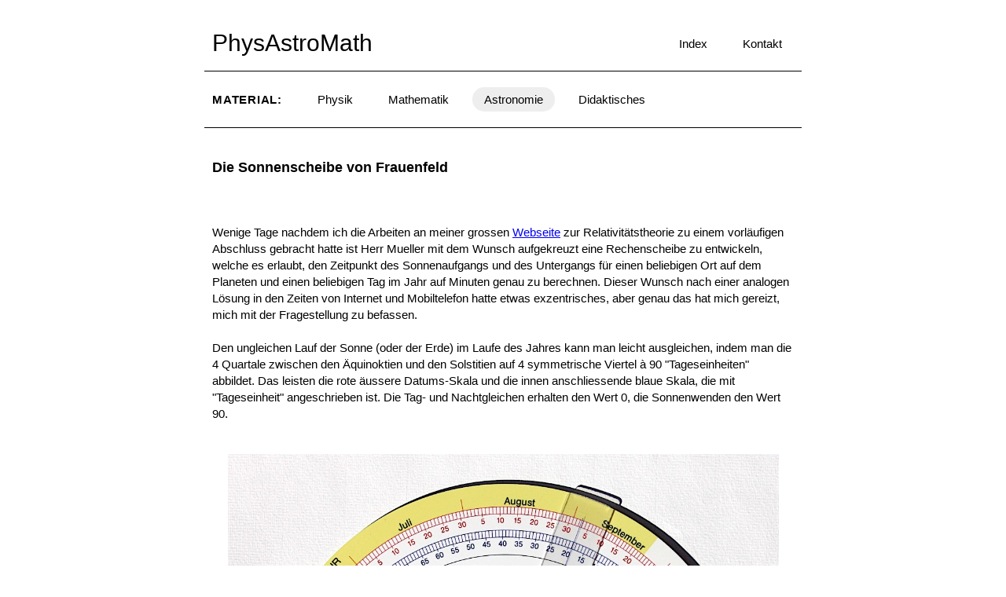

--- FILE ---
content_type: text/html; charset=utf-8
request_url: https://physastromath.ch/sonnenscheibe/
body_size: 2507
content:

<!DOCTYPE html>
<html lang="de"><head>
<title>PhysAstroMath - Sonnenscheibe</title>

<base href="https://physastromath.ch/" />
<meta charset="utf-8" />
<meta name="description" content="Material für Mathematik, Physik, Astronomie und Didaktisches auf Gymnasialstufe.">
<meta name="keywords" content="Lernmaterial, Unterrichtsmaterial, Mathematik, Physik, Informatik, Astronomie, Gymnasium, Unterricht">
<link href="https://fonts.googleapis.com/css?family=Roboto:400,700" rel="stylesheet">
<link rel="stylesheet" type="text/css" href="https://physastromath.ch/tmp/cache/stylesheet_combined_7a775f9b1c9a6b45043ef4e10b1db966.css" media="screen" />

</head><body>

<div id="container">

<div id="header">
<h1>PhysAstroMath</h1>
<div id="firstnav" class="nav">





<ul><li><a href="https://physastromath.ch/">Index</a></li><li><a href="https://physastromath.ch/kontakt/">Kontakt</a></li></ul>
</div>
</div>

<div id="secondnav" class="nav">
<h2>Material:</h2>





<ul><li><a href="https://physastromath.ch/material/physik/">Physik</a></li><li><a href="https://physastromath.ch/material/mathematik/">Mathematik</a></li><li class="activeparent"><a class="activeparent" href="https://physastromath.ch/material/astronomie/">Astronomie</a></li><li><a href="https://physastromath.ch/material/didaktisches/">Didaktisches</a></li></ul>
</div>

<div id="content">
<h3>Die Sonnenscheibe von Frauenfeld</h3>
<p>&nbsp;</p>
<p>Wenige Tage nachdem ich die Arbeiten an meiner grossen <a href="http://www.relativity.li" target="_blank" rel="noopener">Webseite</a> zur Relativit&auml;tstheorie zu einem vorl&auml;ufigen Abschluss gebracht hatte ist Herr Mueller mit dem Wunsch aufgekreuzt eine Rechenscheibe zu entwickeln, welche es erlaubt, den Zeitpunkt des Sonnenaufgangs und des Untergangs f&uuml;r einen beliebigen Ort auf dem Planeten und einen beliebigen Tag im Jahr auf Minuten genau zu berechnen. Dieser Wunsch nach einer analogen L&ouml;sung in den Zeiten von Internet und Mobiltelefon hatte etwas exzentrisches, aber genau das hat mich gereizt, mich mit der Fragestellung zu befassen. <br /><br />Den ungleichen Lauf der Sonne (oder der Erde) im Laufe des Jahres kann man leicht ausgleichen, indem man die 4 Quartale zwischen den &Auml;quinoktien und den Solstitien auf 4 symmetrische Viertel &agrave; 90 "Tageseinheiten" abbildet. Das leisten die rote &auml;ussere Datums-Skala und die innen anschliessende blaue Skala, die mit "Tageseinheit" angeschrieben ist. Die Tag- und Nachtgleichen erhalten den Wert 0, die Sonnenwenden den Wert 90.</p>
<p>&nbsp;<img style="display: block; margin-left: auto; margin-right: auto;" src="uploads/images/Vorderseite.jpg" alt="" width="701" height="694" /></p>
<p style="text-align: center;">Vorderseite der Sonnenscheibe</p>
<p>&nbsp;</p>
<p>Die Aufgabe w&auml;re nun schnell gel&ouml;st, wenn man mit dem Sonnenaufgang denjenigen Zeitpunkt bezeichnen w&uuml;rde, in welchem der Mittelpunkt der Sonne durch den mathematischen Horizont des Beobachtungs-standortes l&auml;uft. Dies ist aber nicht der Fall, es geht vielmehr um den Zeitpunkt, in welchem der obere Sonnenrand &uuml;ber dem Horizont auftaucht. Dadurch ist die Symmetrie zwischen dem Sommer- und dem Winterhalbjahr zerst&ouml;rt, der Sonnenaufgang findet dadurch ja im ganzen Jahr etwas fr&uuml;her statt. Deshalb musste eine sogenannten "Winterkorrektur" eingef&uuml;hrt werden, welche mit den schwarzen Skalen in Abh&auml;ngigkeit des Breitengrades auf der R&uuml;ckseite der Scheibe abgelesen werden kann. Die Scheibe ist so ausgelegt dass im Sommerhalbjahr die Minuten, um welche die Sonne nach wahrer Ortszeit vor 06:00 aufgeht, direkt abgelesen werden k&ouml;nnen in Abh&auml;ngigkeit von der blauen "Tageseinheit" und dem Breitengrad des Beobachtungsortes. Dazu kommen dann noch die Differenz zur mittleren Ortszeit nach der "Zeitgleichung", welche auf der vorderseite abgelesen werden kann, und die Differenz der mittleren Ortszeit zur Zonenzeit, die vom L&auml;ngengrad des Beobachtungsstandortes abh&auml;ngt.</p>
<p>&nbsp;</p>
<p><img style="display: block; margin-left: auto; margin-right: auto;" src="uploads/images/Rueckseite.jpg" width="691" height="680" /></p>
<p style="text-align: center;">R&uuml;ckseite der Rechenscheibe</p>
<p><br /><br />Der Einsatz der Rechenscheibe ist daher etwas komplizierter als man es gerne gehabt h&auml;tte. Das Ziel wird allerdings erreicht: Steht man nicht allzunahe bei den Polen der Erde so lassen sich die Aufgangs- und Untergangszeiten der Sonne auf etwa zwei Minuten genau herauslesen. Die Genauigkeit nimmt ab mit zunehmenden Breiten, bleibt aber bis &uuml;ber 70&deg; sehr hoch. Die Genauigkeit kann gar nicht besser werden, weil man mit einem durchschnittlichen Jahr rechnen muss: Die Jahre sind ja nach b&uuml;rgerlicher Einteilung nicht einmal gleich lang, und der Zeitpunkt der &Auml;quinoktien h&uuml;pft daher im Kalender herum ! Die Rechenscheibe ist damit so genau wie m&ouml;glich, nur f&uuml;r ein bestimmtes Jahr k&ouml;nnte eine genauere Variante hergestellt werden.</p>
<p>In einer ausf&uuml;hrlichen <a href="uploads/myPdfs/Astronomie/SonneKurz.pdf" target="_blank" rel="noopener">Gebrauchsanleitung</a>&nbsp;werden die Details noch etwas genauer erl&auml;utert. Der praktische Einsatz der Rechenscheibe wird mit 14 Beispielen f&uuml;r alle Anwendungsf&auml;lle genau beschrieben ( Sonnenaufgang oder Sonnenuntergang, Sommer- oder Winterhalbjahr, Sommerzeit oder Winterzeit, Nordhalbkugel oder S&uuml;dhalbkugel ).</p>
<p>&nbsp;</p></div>

<div id="breadcrumbs">

<div class="breadcrumb"><span class="breadcrumb">Material</span>&nbsp;&raquo;&nbsp;<span class="breadcrumb"><a href="https://physastromath.ch/material/astronomie/" title="Astronomie">Astronomie</a></span>&nbsp;&raquo;&nbsp;<span class="breadcrumb current">Sonnenscheibe</span></div>
</div>

</div>

</body>
</html>

--- FILE ---
content_type: text/css
request_url: https://physastromath.ch/tmp/cache/stylesheet_combined_7a775f9b1c9a6b45043ef4e10b1db966.css
body_size: 303
content:
/* cmsms stylesheet: Physastromath modified: 26.09.2017 15:53:50 */
body {
margin:0 0 40px;
padding:0;
font-family:'Raleway', sans-serif;
font-weight:500;
font-size:15px;
line-height:1.4em;
}

#container {
width:760px;
margin:40px auto 0;
}

#header {
height:30px;
padding:0 10px 20px;
}

#header h1 {
float:left;
}

#firstnav {
float:right;
}

#firstnav ul, #secondnav ul {
list-style:none;
padding:0;
margin:0;
}

#secondnav {border-top:1px solid #000; padding:20px 10px;}
#secondnav h2 {float:left; padding:8px 0 0;margin:0 15px 0 0;}

.nav ul li {display:inline-block; margin-left:15px;}
.nav ul li a {display:block; padding:5px 15px; text-decoration:none; color:inherit;}
.nav ul li a.currentpage, .nav ul li a.activeparent {background:#eee; border-radius:15px;}

#content {
border-top:1px solid #000;
border-bottom:1px solid #000;
padding:40px 10px 20px;
}

#breadcrumbs {
    padding:20px 10px;
}


p {
margin:0 0 20px;
}

h1 {
line-height:100%;
font-size:2em;
font-weight:normal;
margin:0;
padding:0;
}

h2 {
line-height:100%;
margin:0;
padding:0;
font-weight:bold;
text-transform:uppercase;
letter-spacing:0.05em;
font-size:1em;
}

h3 {
margin:0 0 20px;
padding:0;
font-size:1.2em;
}

label {
display:block;
}

.required, .submit {
margin-bottom:20px;
}

#fbrp__29 {
width:250px;
}
